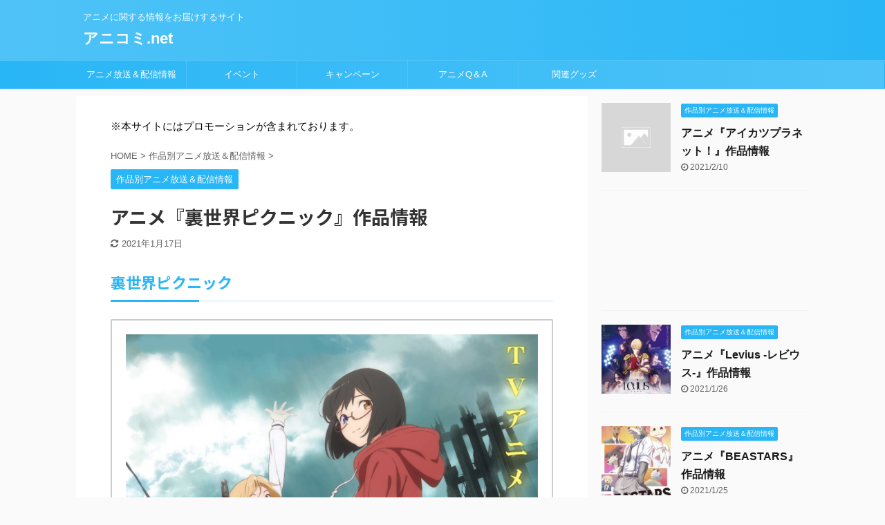

--- FILE ---
content_type: text/html; charset=UTF-8
request_url: https://anime-comic.net/othersidepicnic/
body_size: 16923
content:

<!DOCTYPE html>
<!--[if lt IE 7]>
<html class="ie6" lang="ja"> <![endif]-->
<!--[if IE 7]>
<html class="i7" lang="ja"> <![endif]-->
<!--[if IE 8]>
<html class="ie" lang="ja"> <![endif]-->
<!--[if gt IE 8]><!-->
<html lang="ja" class="">
	<!--<![endif]-->
	<head prefix="og: http://ogp.me/ns# fb: http://ogp.me/ns/fb# article: http://ogp.me/ns/article#">
		
		<!-- Google Tag Manager -->
<script>(function(w,d,s,l,i){w[l]=w[l]||[];w[l].push({'gtm.start':
new Date().getTime(),event:'gtm.js'});var f=d.getElementsByTagName(s)[0],
j=d.createElement(s),dl=l!='dataLayer'?'&l='+l:'';j.async=true;j.src=
'https://www.googletagmanager.com/gtm.js?id='+i+dl;f.parentNode.insertBefore(j,f);
})(window,document,'script','dataLayer','GTM-TBZV7PV');</script>
<!-- End Google Tag Manager -->
		
		<meta charset="UTF-8" >
		<meta name="viewport" content="width=device-width,initial-scale=1.0,user-scalable=no,viewport-fit=cover">
		<meta name="format-detection" content="telephone=no" >

		
		<link rel="alternate" type="application/rss+xml" title="アニコミ.net RSS Feed" href="https://anime-comic.net/feed/" />
		<link rel="pingback" href="https://anime-comic.net/xmlrpc.php" >
		<!--[if lt IE 9]>
		<script src="https://anime-comic.net/wp-content/themes/affinger5/js/html5shiv.js"></script>
		<![endif]-->
				<meta name='robots' content='max-image-preview:large' />
<title>アニメ『裏世界ピクニック』作品情報 - アニコミ.net</title>
<link rel='dns-prefetch' href='//ajax.googleapis.com' />
<script type="text/javascript">
window._wpemojiSettings = {"baseUrl":"https:\/\/s.w.org\/images\/core\/emoji\/14.0.0\/72x72\/","ext":".png","svgUrl":"https:\/\/s.w.org\/images\/core\/emoji\/14.0.0\/svg\/","svgExt":".svg","source":{"concatemoji":"https:\/\/anime-comic.net\/wp-includes\/js\/wp-emoji-release.min.js?ver=6.3.1"}};
/*! This file is auto-generated */
!function(i,n){var o,s,e;function c(e){try{var t={supportTests:e,timestamp:(new Date).valueOf()};sessionStorage.setItem(o,JSON.stringify(t))}catch(e){}}function p(e,t,n){e.clearRect(0,0,e.canvas.width,e.canvas.height),e.fillText(t,0,0);var t=new Uint32Array(e.getImageData(0,0,e.canvas.width,e.canvas.height).data),r=(e.clearRect(0,0,e.canvas.width,e.canvas.height),e.fillText(n,0,0),new Uint32Array(e.getImageData(0,0,e.canvas.width,e.canvas.height).data));return t.every(function(e,t){return e===r[t]})}function u(e,t,n){switch(t){case"flag":return n(e,"\ud83c\udff3\ufe0f\u200d\u26a7\ufe0f","\ud83c\udff3\ufe0f\u200b\u26a7\ufe0f")?!1:!n(e,"\ud83c\uddfa\ud83c\uddf3","\ud83c\uddfa\u200b\ud83c\uddf3")&&!n(e,"\ud83c\udff4\udb40\udc67\udb40\udc62\udb40\udc65\udb40\udc6e\udb40\udc67\udb40\udc7f","\ud83c\udff4\u200b\udb40\udc67\u200b\udb40\udc62\u200b\udb40\udc65\u200b\udb40\udc6e\u200b\udb40\udc67\u200b\udb40\udc7f");case"emoji":return!n(e,"\ud83e\udef1\ud83c\udffb\u200d\ud83e\udef2\ud83c\udfff","\ud83e\udef1\ud83c\udffb\u200b\ud83e\udef2\ud83c\udfff")}return!1}function f(e,t,n){var r="undefined"!=typeof WorkerGlobalScope&&self instanceof WorkerGlobalScope?new OffscreenCanvas(300,150):i.createElement("canvas"),a=r.getContext("2d",{willReadFrequently:!0}),o=(a.textBaseline="top",a.font="600 32px Arial",{});return e.forEach(function(e){o[e]=t(a,e,n)}),o}function t(e){var t=i.createElement("script");t.src=e,t.defer=!0,i.head.appendChild(t)}"undefined"!=typeof Promise&&(o="wpEmojiSettingsSupports",s=["flag","emoji"],n.supports={everything:!0,everythingExceptFlag:!0},e=new Promise(function(e){i.addEventListener("DOMContentLoaded",e,{once:!0})}),new Promise(function(t){var n=function(){try{var e=JSON.parse(sessionStorage.getItem(o));if("object"==typeof e&&"number"==typeof e.timestamp&&(new Date).valueOf()<e.timestamp+604800&&"object"==typeof e.supportTests)return e.supportTests}catch(e){}return null}();if(!n){if("undefined"!=typeof Worker&&"undefined"!=typeof OffscreenCanvas&&"undefined"!=typeof URL&&URL.createObjectURL&&"undefined"!=typeof Blob)try{var e="postMessage("+f.toString()+"("+[JSON.stringify(s),u.toString(),p.toString()].join(",")+"));",r=new Blob([e],{type:"text/javascript"}),a=new Worker(URL.createObjectURL(r),{name:"wpTestEmojiSupports"});return void(a.onmessage=function(e){c(n=e.data),a.terminate(),t(n)})}catch(e){}c(n=f(s,u,p))}t(n)}).then(function(e){for(var t in e)n.supports[t]=e[t],n.supports.everything=n.supports.everything&&n.supports[t],"flag"!==t&&(n.supports.everythingExceptFlag=n.supports.everythingExceptFlag&&n.supports[t]);n.supports.everythingExceptFlag=n.supports.everythingExceptFlag&&!n.supports.flag,n.DOMReady=!1,n.readyCallback=function(){n.DOMReady=!0}}).then(function(){return e}).then(function(){var e;n.supports.everything||(n.readyCallback(),(e=n.source||{}).concatemoji?t(e.concatemoji):e.wpemoji&&e.twemoji&&(t(e.twemoji),t(e.wpemoji)))}))}((window,document),window._wpemojiSettings);
</script>
<style type="text/css">
img.wp-smiley,
img.emoji {
	display: inline !important;
	border: none !important;
	box-shadow: none !important;
	height: 1em !important;
	width: 1em !important;
	margin: 0 0.07em !important;
	vertical-align: -0.1em !important;
	background: none !important;
	padding: 0 !important;
}
</style>
	<link rel='stylesheet' id='wp-block-library-css' href='https://anime-comic.net/wp-includes/css/dist/block-library/style.min.css?ver=6.3.1' type='text/css' media='all' />
<style id='classic-theme-styles-inline-css' type='text/css'>
/*! This file is auto-generated */
.wp-block-button__link{color:#fff;background-color:#32373c;border-radius:9999px;box-shadow:none;text-decoration:none;padding:calc(.667em + 2px) calc(1.333em + 2px);font-size:1.125em}.wp-block-file__button{background:#32373c;color:#fff;text-decoration:none}
</style>
<style id='global-styles-inline-css' type='text/css'>
body{--wp--preset--color--black: #000000;--wp--preset--color--cyan-bluish-gray: #abb8c3;--wp--preset--color--white: #ffffff;--wp--preset--color--pale-pink: #f78da7;--wp--preset--color--vivid-red: #cf2e2e;--wp--preset--color--luminous-vivid-orange: #ff6900;--wp--preset--color--luminous-vivid-amber: #fcb900;--wp--preset--color--light-green-cyan: #7bdcb5;--wp--preset--color--vivid-green-cyan: #00d084;--wp--preset--color--pale-cyan-blue: #8ed1fc;--wp--preset--color--vivid-cyan-blue: #0693e3;--wp--preset--color--vivid-purple: #9b51e0;--wp--preset--color--soft-red: #e6514c;--wp--preset--color--light-grayish-red: #fdebee;--wp--preset--color--vivid-yellow: #ffc107;--wp--preset--color--very-pale-yellow: #fffde7;--wp--preset--color--very-light-gray: #fafafa;--wp--preset--color--very-dark-gray: #313131;--wp--preset--color--original-color-a: #43a047;--wp--preset--color--original-color-b: #795548;--wp--preset--color--original-color-c: #ec407a;--wp--preset--color--original-color-d: #9e9d24;--wp--preset--gradient--vivid-cyan-blue-to-vivid-purple: linear-gradient(135deg,rgba(6,147,227,1) 0%,rgb(155,81,224) 100%);--wp--preset--gradient--light-green-cyan-to-vivid-green-cyan: linear-gradient(135deg,rgb(122,220,180) 0%,rgb(0,208,130) 100%);--wp--preset--gradient--luminous-vivid-amber-to-luminous-vivid-orange: linear-gradient(135deg,rgba(252,185,0,1) 0%,rgba(255,105,0,1) 100%);--wp--preset--gradient--luminous-vivid-orange-to-vivid-red: linear-gradient(135deg,rgba(255,105,0,1) 0%,rgb(207,46,46) 100%);--wp--preset--gradient--very-light-gray-to-cyan-bluish-gray: linear-gradient(135deg,rgb(238,238,238) 0%,rgb(169,184,195) 100%);--wp--preset--gradient--cool-to-warm-spectrum: linear-gradient(135deg,rgb(74,234,220) 0%,rgb(151,120,209) 20%,rgb(207,42,186) 40%,rgb(238,44,130) 60%,rgb(251,105,98) 80%,rgb(254,248,76) 100%);--wp--preset--gradient--blush-light-purple: linear-gradient(135deg,rgb(255,206,236) 0%,rgb(152,150,240) 100%);--wp--preset--gradient--blush-bordeaux: linear-gradient(135deg,rgb(254,205,165) 0%,rgb(254,45,45) 50%,rgb(107,0,62) 100%);--wp--preset--gradient--luminous-dusk: linear-gradient(135deg,rgb(255,203,112) 0%,rgb(199,81,192) 50%,rgb(65,88,208) 100%);--wp--preset--gradient--pale-ocean: linear-gradient(135deg,rgb(255,245,203) 0%,rgb(182,227,212) 50%,rgb(51,167,181) 100%);--wp--preset--gradient--electric-grass: linear-gradient(135deg,rgb(202,248,128) 0%,rgb(113,206,126) 100%);--wp--preset--gradient--midnight: linear-gradient(135deg,rgb(2,3,129) 0%,rgb(40,116,252) 100%);--wp--preset--font-size--small: 13px;--wp--preset--font-size--medium: 20px;--wp--preset--font-size--large: 36px;--wp--preset--font-size--x-large: 42px;--wp--preset--spacing--20: 0.44rem;--wp--preset--spacing--30: 0.67rem;--wp--preset--spacing--40: 1rem;--wp--preset--spacing--50: 1.5rem;--wp--preset--spacing--60: 2.25rem;--wp--preset--spacing--70: 3.38rem;--wp--preset--spacing--80: 5.06rem;--wp--preset--shadow--natural: 6px 6px 9px rgba(0, 0, 0, 0.2);--wp--preset--shadow--deep: 12px 12px 50px rgba(0, 0, 0, 0.4);--wp--preset--shadow--sharp: 6px 6px 0px rgba(0, 0, 0, 0.2);--wp--preset--shadow--outlined: 6px 6px 0px -3px rgba(255, 255, 255, 1), 6px 6px rgba(0, 0, 0, 1);--wp--preset--shadow--crisp: 6px 6px 0px rgba(0, 0, 0, 1);}:where(.is-layout-flex){gap: 0.5em;}:where(.is-layout-grid){gap: 0.5em;}body .is-layout-flow > .alignleft{float: left;margin-inline-start: 0;margin-inline-end: 2em;}body .is-layout-flow > .alignright{float: right;margin-inline-start: 2em;margin-inline-end: 0;}body .is-layout-flow > .aligncenter{margin-left: auto !important;margin-right: auto !important;}body .is-layout-constrained > .alignleft{float: left;margin-inline-start: 0;margin-inline-end: 2em;}body .is-layout-constrained > .alignright{float: right;margin-inline-start: 2em;margin-inline-end: 0;}body .is-layout-constrained > .aligncenter{margin-left: auto !important;margin-right: auto !important;}body .is-layout-constrained > :where(:not(.alignleft):not(.alignright):not(.alignfull)){max-width: var(--wp--style--global--content-size);margin-left: auto !important;margin-right: auto !important;}body .is-layout-constrained > .alignwide{max-width: var(--wp--style--global--wide-size);}body .is-layout-flex{display: flex;}body .is-layout-flex{flex-wrap: wrap;align-items: center;}body .is-layout-flex > *{margin: 0;}body .is-layout-grid{display: grid;}body .is-layout-grid > *{margin: 0;}:where(.wp-block-columns.is-layout-flex){gap: 2em;}:where(.wp-block-columns.is-layout-grid){gap: 2em;}:where(.wp-block-post-template.is-layout-flex){gap: 1.25em;}:where(.wp-block-post-template.is-layout-grid){gap: 1.25em;}.has-black-color{color: var(--wp--preset--color--black) !important;}.has-cyan-bluish-gray-color{color: var(--wp--preset--color--cyan-bluish-gray) !important;}.has-white-color{color: var(--wp--preset--color--white) !important;}.has-pale-pink-color{color: var(--wp--preset--color--pale-pink) !important;}.has-vivid-red-color{color: var(--wp--preset--color--vivid-red) !important;}.has-luminous-vivid-orange-color{color: var(--wp--preset--color--luminous-vivid-orange) !important;}.has-luminous-vivid-amber-color{color: var(--wp--preset--color--luminous-vivid-amber) !important;}.has-light-green-cyan-color{color: var(--wp--preset--color--light-green-cyan) !important;}.has-vivid-green-cyan-color{color: var(--wp--preset--color--vivid-green-cyan) !important;}.has-pale-cyan-blue-color{color: var(--wp--preset--color--pale-cyan-blue) !important;}.has-vivid-cyan-blue-color{color: var(--wp--preset--color--vivid-cyan-blue) !important;}.has-vivid-purple-color{color: var(--wp--preset--color--vivid-purple) !important;}.has-black-background-color{background-color: var(--wp--preset--color--black) !important;}.has-cyan-bluish-gray-background-color{background-color: var(--wp--preset--color--cyan-bluish-gray) !important;}.has-white-background-color{background-color: var(--wp--preset--color--white) !important;}.has-pale-pink-background-color{background-color: var(--wp--preset--color--pale-pink) !important;}.has-vivid-red-background-color{background-color: var(--wp--preset--color--vivid-red) !important;}.has-luminous-vivid-orange-background-color{background-color: var(--wp--preset--color--luminous-vivid-orange) !important;}.has-luminous-vivid-amber-background-color{background-color: var(--wp--preset--color--luminous-vivid-amber) !important;}.has-light-green-cyan-background-color{background-color: var(--wp--preset--color--light-green-cyan) !important;}.has-vivid-green-cyan-background-color{background-color: var(--wp--preset--color--vivid-green-cyan) !important;}.has-pale-cyan-blue-background-color{background-color: var(--wp--preset--color--pale-cyan-blue) !important;}.has-vivid-cyan-blue-background-color{background-color: var(--wp--preset--color--vivid-cyan-blue) !important;}.has-vivid-purple-background-color{background-color: var(--wp--preset--color--vivid-purple) !important;}.has-black-border-color{border-color: var(--wp--preset--color--black) !important;}.has-cyan-bluish-gray-border-color{border-color: var(--wp--preset--color--cyan-bluish-gray) !important;}.has-white-border-color{border-color: var(--wp--preset--color--white) !important;}.has-pale-pink-border-color{border-color: var(--wp--preset--color--pale-pink) !important;}.has-vivid-red-border-color{border-color: var(--wp--preset--color--vivid-red) !important;}.has-luminous-vivid-orange-border-color{border-color: var(--wp--preset--color--luminous-vivid-orange) !important;}.has-luminous-vivid-amber-border-color{border-color: var(--wp--preset--color--luminous-vivid-amber) !important;}.has-light-green-cyan-border-color{border-color: var(--wp--preset--color--light-green-cyan) !important;}.has-vivid-green-cyan-border-color{border-color: var(--wp--preset--color--vivid-green-cyan) !important;}.has-pale-cyan-blue-border-color{border-color: var(--wp--preset--color--pale-cyan-blue) !important;}.has-vivid-cyan-blue-border-color{border-color: var(--wp--preset--color--vivid-cyan-blue) !important;}.has-vivid-purple-border-color{border-color: var(--wp--preset--color--vivid-purple) !important;}.has-vivid-cyan-blue-to-vivid-purple-gradient-background{background: var(--wp--preset--gradient--vivid-cyan-blue-to-vivid-purple) !important;}.has-light-green-cyan-to-vivid-green-cyan-gradient-background{background: var(--wp--preset--gradient--light-green-cyan-to-vivid-green-cyan) !important;}.has-luminous-vivid-amber-to-luminous-vivid-orange-gradient-background{background: var(--wp--preset--gradient--luminous-vivid-amber-to-luminous-vivid-orange) !important;}.has-luminous-vivid-orange-to-vivid-red-gradient-background{background: var(--wp--preset--gradient--luminous-vivid-orange-to-vivid-red) !important;}.has-very-light-gray-to-cyan-bluish-gray-gradient-background{background: var(--wp--preset--gradient--very-light-gray-to-cyan-bluish-gray) !important;}.has-cool-to-warm-spectrum-gradient-background{background: var(--wp--preset--gradient--cool-to-warm-spectrum) !important;}.has-blush-light-purple-gradient-background{background: var(--wp--preset--gradient--blush-light-purple) !important;}.has-blush-bordeaux-gradient-background{background: var(--wp--preset--gradient--blush-bordeaux) !important;}.has-luminous-dusk-gradient-background{background: var(--wp--preset--gradient--luminous-dusk) !important;}.has-pale-ocean-gradient-background{background: var(--wp--preset--gradient--pale-ocean) !important;}.has-electric-grass-gradient-background{background: var(--wp--preset--gradient--electric-grass) !important;}.has-midnight-gradient-background{background: var(--wp--preset--gradient--midnight) !important;}.has-small-font-size{font-size: var(--wp--preset--font-size--small) !important;}.has-medium-font-size{font-size: var(--wp--preset--font-size--medium) !important;}.has-large-font-size{font-size: var(--wp--preset--font-size--large) !important;}.has-x-large-font-size{font-size: var(--wp--preset--font-size--x-large) !important;}
.wp-block-navigation a:where(:not(.wp-element-button)){color: inherit;}
:where(.wp-block-post-template.is-layout-flex){gap: 1.25em;}:where(.wp-block-post-template.is-layout-grid){gap: 1.25em;}
:where(.wp-block-columns.is-layout-flex){gap: 2em;}:where(.wp-block-columns.is-layout-grid){gap: 2em;}
.wp-block-pullquote{font-size: 1.5em;line-height: 1.6;}
</style>
<link rel='stylesheet' id='contact-form-7-css' href='https://anime-comic.net/wp-content/plugins/contact-form-7/includes/css/styles.css?ver=5.8' type='text/css' media='all' />
<link rel='stylesheet' id='st-af-cpt-css' href='https://anime-comic.net/wp-content/plugins/st-af-cpt/assets/css/style.css?ver=1.0.0' type='text/css' media='all' />
<link rel='stylesheet' id='normalize-css' href='https://anime-comic.net/wp-content/themes/affinger5/css/normalize.css?ver=1.5.9' type='text/css' media='all' />
<link rel='stylesheet' id='font-awesome-css' href='https://anime-comic.net/wp-content/themes/affinger5/css/fontawesome/css/font-awesome.min.css?ver=4.7.0' type='text/css' media='all' />
<link rel='stylesheet' id='font-awesome-animation-css' href='https://anime-comic.net/wp-content/themes/affinger5/css/fontawesome/css/font-awesome-animation.min.css?ver=6.3.1' type='text/css' media='all' />
<link rel='stylesheet' id='st_svg-css' href='https://anime-comic.net/wp-content/themes/affinger5/st_svg/style.css?ver=6.3.1' type='text/css' media='all' />
<link rel='stylesheet' id='slick-css' href='https://anime-comic.net/wp-content/themes/affinger5/vendor/slick/slick.css?ver=1.8.0' type='text/css' media='all' />
<link rel='stylesheet' id='slick-theme-css' href='https://anime-comic.net/wp-content/themes/affinger5/vendor/slick/slick-theme.css?ver=1.8.0' type='text/css' media='all' />
<link rel='stylesheet' id='fonts-googleapis-notosansjp-css' href='//fonts.googleapis.com/css?family=Noto+Sans+JP%3A400%2C700&#038;display=swap&#038;subset=japanese&#038;ver=6.3.1' type='text/css' media='all' />
<link rel='stylesheet' id='style-css' href='https://anime-comic.net/wp-content/themes/affinger5/style.css?ver=6.3.1' type='text/css' media='all' />
<link rel='stylesheet' id='child-style-css' href='https://anime-comic.net/wp-content/themes/affinger5-child/style.css?ver=6.3.1' type='text/css' media='all' />
<link rel='stylesheet' id='single-css' href='https://anime-comic.net/wp-content/themes/affinger5/st-rankcss.php' type='text/css' media='all' />
<link rel='stylesheet' id='st-themecss-css' href='https://anime-comic.net/wp-content/themes/affinger5/st-themecss-loader.php?ver=6.3.1' type='text/css' media='all' />
<script type='text/javascript' src='//ajax.googleapis.com/ajax/libs/jquery/1.11.3/jquery.min.js?ver=1.11.3' id='jquery-js'></script>
<link rel="https://api.w.org/" href="https://anime-comic.net/wp-json/" /><link rel="alternate" type="application/json" href="https://anime-comic.net/wp-json/wp/v2/posts/2806" /><link rel='shortlink' href='https://anime-comic.net/?p=2806' />
<link rel="alternate" type="application/json+oembed" href="https://anime-comic.net/wp-json/oembed/1.0/embed?url=https%3A%2F%2Fanime-comic.net%2Fothersidepicnic%2F" />
<link rel="alternate" type="text/xml+oembed" href="https://anime-comic.net/wp-json/oembed/1.0/embed?url=https%3A%2F%2Fanime-comic.net%2Fothersidepicnic%2F&#038;format=xml" />
<meta name="robots" content="index, follow" />
<meta name="keywords" content="裏世界ピクニック,アニメ,動画,配信">
<meta name="description" content="アニメ『裏世界ピクニック』に関する作品情報をまとめてお届け！放送・配信スケジュールや、スタッフ・キャスト・主題歌などの情報を随時更新していきます。">
<meta name="thumbnail" content="https://anime-comic.net/wp-content/uploads/2020/10/ESVXmgRUEAA4CEH.jpg">
<script data-ad-client="ca-pub-0577770315837594" async src="https://pagead2.googlesyndication.com/pagead/js/adsbygoogle.js"></script>
<link rel="canonical" href="https://anime-comic.net/othersidepicnic/" />
		<style type="text/css" id="wp-custom-css">
			/*-- テーブル --*/
table th {
	font-weight: bold;
	background: #e6e6e6;
	color: #666;
}

/*-- アコーディオン --*/
.st-btn-open {
	font-weight: bold;
}
.st-btn-open:hover {
	opacity: 0.5;
}

/*-- H2タグ --*/
.spring .h2modoki, .post .spring h2:not(.st-css-no){
	color: #ff80ff;
}
.spring .h2modoki::after, .post .spring h2:not(.st-css-no)::after{
	background-color: #ff80ff;
}

.summer .h2modoki, .post .summer h2:not(.st-css-no){
	color: #16cc8f;
}
.summer .h2modoki::after, .post .summer h2:not(.st-css-no)::after{
	background-color: #16cc8f;
}

.autumn .h2modoki, .post .autumn h2:not(.st-css-no){
	color: #ff9933;
}
.autumn .h2modoki::after, .post .autumn h2:not(.st-css-no)::after{
	background-color: #ff9933;
}		</style>
							<!-- OGP -->
	
						<meta name="twitter:card" content="summary_large_image">
				<meta name="twitter:site" content="@kenzodazo">
		<meta name="twitter:title" content="アニメ『裏世界ピクニック』作品情報">
		<meta name="twitter:description" content="裏世界ピクニック イントロダクション 「くねくね」「八尺様」「きさらぎ駅」……。 実話怪談として語られる危険な存在が出現する〈裏世界〉。 そこは、現実と隣合わせで、謎だらけの世界。 紙越空魚（かみこし">
		<meta name="twitter:image" content="https://anime-comic.net/wp-content/uploads/2020/10/ESVXmgRUEAA4CEH.jpg">
		<!-- /OGP -->
		


<script>
jQuery(function(){
    jQuery('.st-btn-open').click(function(){
        jQuery(this).next('.st-slidebox').stop(true, true).slideToggle();
    });
});
</script>

<script>
	jQuery(function(){
		jQuery("#toc_container:not(:has(ul ul))").addClass("only-toc");
		jQuery(".st-ac-box ul:has(.cat-item)").each(function(){
			jQuery(this).addClass("st-ac-cat");
		});
	});
</script>

<script>
	jQuery(function(){
						jQuery('.st-star').parent('.rankh4').css('padding-bottom','5px'); // スターがある場合のランキング見出し調整
	});
</script>

			</head>
	<body class="post-template-default single single-post postid-2806 single-format-standard not-front-page" >
		
		<!-- Google Tag Manager (noscript) -->
<noscript><iframe src="https://www.googletagmanager.com/ns.html?id=GTM-TBZV7PV"
height="0" width="0" style="display:none;visibility:hidden"></iframe></noscript>
<!-- End Google Tag Manager (noscript) -->
		
				<div id="st-ami">
				<div id="wrapper" class="">
				<div id="wrapper-in">
					<header id="">
						<div id="headbox-bg">
							<div class="clearfix" id="headbox">
										<nav id="s-navi" class="pcnone">
			<dl class="acordion">
				<dt class="trigger">
					<p class="acordion_button"><span class="op"><i class="fa st-svg-menu"></i></span></p>
					
								<!-- 追加メニュー -->
								
								<!-- 追加メニュー2 -->
								
									</dt>

				<dd class="acordion_tree">
					<div class="acordion_tree_content">

						

														<div class="menu-%e3%82%b9%e3%83%9e%e3%83%9b%e7%94%a8%e3%82%b9%e3%83%a9%e3%82%a4%e3%83%89%e3%83%a1%e3%83%8b%e3%83%a5%e3%83%bc-container"><ul id="menu-%e3%82%b9%e3%83%9e%e3%83%9b%e7%94%a8%e3%82%b9%e3%83%a9%e3%82%a4%e3%83%89%e3%83%a1%e3%83%8b%e3%83%a5%e3%83%bc" class="menu"><li id="menu-item-261" class="menu-item menu-item-type-custom menu-item-object-custom menu-item-home menu-item-261"><a href="https://anime-comic.net/"><span class="menu-item-label">ホーム</span></a></li>
<li id="menu-item-38" class="menu-item menu-item-type-taxonomy menu-item-object-category menu-item-has-children menu-item-38"><a href="https://anime-comic.net/category/onair/"><span class="menu-item-label">アニメ放送＆配信情報</span></a>
<ul class="sub-menu">
	<li id="menu-item-31" class="menu-item menu-item-type-taxonomy menu-item-object-category menu-item-31"><a href="https://anime-comic.net/category/season/"><span class="menu-item-label">放送時期別</span></a></li>
	<li id="menu-item-32" class="menu-item menu-item-type-taxonomy menu-item-object-category current-post-ancestor current-menu-parent current-post-parent menu-item-32"><a href="https://anime-comic.net/category/work/"><span class="menu-item-label">作品別</span></a></li>
</ul>
</li>
<li id="menu-item-33" class="menu-item menu-item-type-taxonomy menu-item-object-category menu-item-33"><a href="https://anime-comic.net/category/event/"><span class="menu-item-label">イベント</span></a></li>
<li id="menu-item-34" class="menu-item menu-item-type-taxonomy menu-item-object-category menu-item-34"><a href="https://anime-comic.net/category/campaign/"><span class="menu-item-label">キャンペーン</span></a></li>
<li id="menu-item-41" class="menu-item menu-item-type-taxonomy menu-item-object-category menu-item-41"><a href="https://anime-comic.net/category/anime-qanda/"><span class="menu-item-label">アニメQ＆A</span></a></li>
<li id="menu-item-1134" class="menu-item menu-item-type-taxonomy menu-item-object-category menu-item-1134"><a href="https://anime-comic.net/category/goods/"><span class="menu-item-label">関連グッズ</span></a></li>
</ul></div>							<div class="clear"></div>

						
					</div>
				</dd>
			</dl>
		</nav>
										<div id="header-l">
										
            
			
				<!-- キャプション -->
				                
					              		 	 <p class="descr sitenametop">
               		     	アニメに関する情報をお届けするサイト               			 </p>
					                    
				                
				<!-- ロゴ又はブログ名 -->
				              		  <p class="sitename"><a href="https://anime-comic.net/">
                  		                      		    アニコミ.net                   		               		  </a></p>
            					<!-- ロゴ又はブログ名ここまで -->

			    
		
    									</div><!-- /#header-l -->
								<div id="header-r" class="smanone">
									
								</div><!-- /#header-r -->
							</div><!-- /#headbox-bg -->
						</div><!-- /#headbox clearfix -->

						
						
						
						
											
	<div id="gazou-wide">
							<div id="st-menubox">
			<div id="st-menuwide">
				<nav class="smanone clearfix"><ul id="menu-%e3%83%98%e3%83%83%e3%83%80%e3%83%bc%e7%94%a8%e3%83%a1%e3%83%8b%e3%83%a5%e3%83%bc" class="menu"><li id="menu-item-37" class="menu-item menu-item-type-taxonomy menu-item-object-category menu-item-has-children menu-item-37"><a href="https://anime-comic.net/category/onair/">アニメ放送＆配信情報</a>
<ul class="sub-menu">
	<li id="menu-item-29" class="menu-item menu-item-type-taxonomy menu-item-object-category menu-item-29"><a href="https://anime-comic.net/category/season/">放送時期別</a></li>
	<li id="menu-item-28" class="menu-item menu-item-type-taxonomy menu-item-object-category current-post-ancestor current-menu-parent current-post-parent menu-item-28"><a href="https://anime-comic.net/category/work/">作品別</a></li>
</ul>
</li>
<li id="menu-item-26" class="menu-item menu-item-type-taxonomy menu-item-object-category menu-item-26"><a href="https://anime-comic.net/category/event/">イベント</a></li>
<li id="menu-item-27" class="menu-item menu-item-type-taxonomy menu-item-object-category menu-item-27"><a href="https://anime-comic.net/category/campaign/">キャンペーン</a></li>
<li id="menu-item-42" class="menu-item menu-item-type-taxonomy menu-item-object-category menu-item-42"><a href="https://anime-comic.net/category/anime-qanda/">アニメQ＆A</a></li>
<li id="menu-item-1135" class="menu-item menu-item-type-taxonomy menu-item-object-category menu-item-1135"><a href="https://anime-comic.net/category/goods/">関連グッズ</a></li>
</ul></nav>			</div>
		</div>
			
		
			</div>
					
					
					</header>

					

					<div id="content-w">

					
					
					
	
			<div id="st-header-post-under-box" class="st-header-post-no-data "
		     style="">
			<div class="st-dark-cover">
							</div>
		</div>
	

<div id="content" class="clearfix">
	<div id="contentInner">
		<main>
			<article>
				<div id="post-2806" class="st-post post-2806 post type-post status-publish format-standard has-post-thumbnail hentry category-work tag-34">

					
																
																		<div id="block-2" class="st-widgets-box post-widgets-top widget_block widget_text">
<p>※本サイトにはプロモーションが含まれております。</p>
</div>											
					<!--ぱんくず -->
											<div
							id="breadcrumb">
							<ol itemscope itemtype="http://schema.org/BreadcrumbList">
								<li itemprop="itemListElement" itemscope itemtype="http://schema.org/ListItem">
									<a href="https://anime-comic.net" itemprop="item">
										<span itemprop="name">HOME</span>
									</a>
									&gt;
									<meta itemprop="position" content="1"/>
								</li>

								
																	<li itemprop="itemListElement" itemscope itemtype="http://schema.org/ListItem">
										<a href="https://anime-comic.net/category/work/" itemprop="item">
											<span
												itemprop="name">作品別アニメ放送＆配信情報</span>
										</a>
										&gt;
										<meta itemprop="position" content="2"/>
									</li>
																								</ol>

													</div>
										<!--/ ぱんくず -->

					<!--ループ開始 -->
										
																									<p class="st-catgroup">
								<a href="https://anime-comic.net/category/work/" title="View all posts in 作品別アニメ放送＆配信情報" rel="category tag"><span class="catname st-catid5">作品別アニメ放送＆配信情報</span></a>							</p>
						
						<h1 class="entry-title">アニメ『裏世界ピクニック』作品情報</h1>

						
	<div class="blogbox ">
		<p><span class="kdate">
											<i class="fa fa-refresh"></i><time class="updated" datetime="2021-01-17T15:04:14+0900">2021年1月17日</time>
					</span></p>
	</div>
					
					
					<div class="mainbox">
						<div id="nocopy" ><!-- コピー禁止エリアここから -->
							
																						
							<div class="entry-content">
								<h2>裏世界ピクニック</h2>
<div class="st-mybox st-mybox-class" style="background:#ffffff;border-color:#ccc;border-width:2px;border-radius:2px;margin: 25px 0 25px 0;"><div class="st-in-mybox">
<p><img decoding="async" fetchpriority="high" class="aligncenter size-full wp-image-2807" src="https://anime-comic.net/wp-content/uploads/2020/10/ESVXmgRUEAA4CEH.jpg" alt="裏世界ピクニック" width="1370" height="1920" srcset="https://anime-comic.net/wp-content/uploads/2020/10/ESVXmgRUEAA4CEH.jpg 1370w, https://anime-comic.net/wp-content/uploads/2020/10/ESVXmgRUEAA4CEH-214x300.jpg 214w, https://anime-comic.net/wp-content/uploads/2020/10/ESVXmgRUEAA4CEH-731x1024.jpg 731w, https://anime-comic.net/wp-content/uploads/2020/10/ESVXmgRUEAA4CEH-768x1076.jpg 768w, https://anime-comic.net/wp-content/uploads/2020/10/ESVXmgRUEAA4CEH-1096x1536.jpg 1096w" sizes="(max-width: 1370px) 100vw, 1370px" /></p>
<h3>イントロダクション</h3>
<p>「くねくね」「八尺様」「きさらぎ駅」……。</p>
<p>実話怪談として語られる危険な存在が出現する〈裏世界〉。<br />
そこは、現実と隣合わせで、謎だらけの世界。</p>
<p>紙越空魚（かみこし そらを）は廃屋内の扉から〈裏世界〉を発見し、そこで仁科鳥子（にしな とりこ）と出会う。<br />
この出会いが空魚の人生を一変させる。</p>
<p>鳥子は空魚に〈裏世界〉の探索の協力を依頼する。<br />
彼女は〈裏世界〉で行方不明になった「冴月」という女性を探していた。</p>
<p>探検と研究、そしてお金稼ぎのため、空魚は鳥子と行動をともにする。<br />
非日常へ足を踏み入れた二人は様々な怪異と遭遇し、危険なサバイバルが始まる。</p>
<h3>放送スケジュール</h3>
<table style="border-collapse: collapse; width: 100%;">
<tbody>
<tr>
<th style="width: 50%;">放送局</th>
<th style="width: 50%;">配信状況</th>
</tr>
<tr>
<td style="width: 50%;">AT-X</td>
<td style="width: 50%;">1月4日より毎週月曜23:30～<br />
<span style="font-size: 80%;">※リピート放送：毎週水曜11:30～／毎週金曜17:30～</span></td>
</tr>
<tr>
<td style="width: 50%;">TOKYO MX</td>
<td style="width: 50%;">1月4日より毎週月曜24:30～</td>
</tr>
<tr>
<td style="width: 50%;">サンテレビ</td>
<td style="width: 50%;">1月4日より毎週月曜24:30～</td>
</tr>
<tr>
<td style="width: 50%;">BS11</td>
<td style="width: 50%;">1月4日より毎週月曜24:30～</td>
</tr>
</tbody>
</table>
<table style="border-collapse: collapse;">
<tbody>
<tr>
<th style="width: 50%;">配信サービス</th>
<th style="width: 50%;">配信状況</th>
</tr>
<tr>
<td style="width: 50%;"><a href="https://t.afi-b.com/visit.php?guid=ON&amp;a=a8480o-0284982E&amp;p=7740989h" target="_blank" rel="noopener noreferrer">dアニメストア</a></td>
<td style="width: 50%;">1月4日より毎週月曜24:30～</td>
</tr>
<tr>
<td style="width: 50%;"><a href="https://ch.nicovideo.jp/?header" target="_blank" rel="noopener noreferrer">niconico</a></td>
<td style="width: 50%;">1月4日より毎週月曜24:30～</td>
</tr>
<tr>
<td style="width: 50%;"><a href="https://px.a8.net/svt/ejp?a8mat=1NWF0K+ELQNKQ+249K+BWGDT&amp;a8ejpredirect=http%3A%2F%2Fwww.amazon.co.jp%2Ftryassocpiv%3Ftag%3Da8-affi-302829-22" target="_blank" rel="noopener noreferrer">Amazon Prime Video</a></td>
<td style="width: 50%;">1月8日より毎週金曜12:00～</td>
</tr>
<tr>
<td style="width: 50%;"><a href="https://t.afi-b.com/visit.php?guid=ON&amp;a=W6892w-3305589w&amp;p=7740989h" target="_blank" rel="noopener noreferrer">U-NEXT</a></td>
<td style="width: 50%;">1月8日より毎週金曜12:00～</td>
</tr>
<tr>
<td style="width: 50%;"><a href="https://t.felmat.net/fmcl?ak=D3735O.1.F73411E.C65725E" target="_blank" rel="noopener noreferrer">アニメ放題</a></td>
<td style="width: 50%;">1月8日より毎週金曜12:00～</td>
</tr>
<tr>
<td style="width: 50%;"><a href="https://t.felmat.net/fmcl?ak=A1744U.1.U404213.C65725E" target="_blank" rel="noopener noreferrer">FOD</a></td>
<td style="width: 50%;">1月8日より毎週金曜12:00～</td>
</tr>
<tr>
<td style="width: 50%;"><a href="https://t.afi-b.com/visit.php?guid=ON&amp;a=G8792C-f325458W&amp;p=7740989h" target="_blank" rel="noopener noreferrer">Hulu</a></td>
<td style="width: 50%;">1月8日より毎週金曜12:00～</td>
</tr>
<tr>
<td style="width: 50%;"><a href="https://t.afi-b.com/visit.php?guid=ON&amp;a=78280Y-z277326m&amp;p=7740989h" target="_blank" rel="noopener noreferrer">dTV</a></td>
<td style="width: 50%;">1月8日より毎週金曜12:00～</td>
</tr>
<tr>
<td style="width: 50%;"><a href="https://www.hikaritv.net/search/video/-/2.1.3" target="_blank" rel="noopener noreferrer">ひかりTV</a></td>
<td style="width: 50%;">1月8日より毎週金曜12:00～</td>
</tr>
<tr>
<td style="width: 50%;"><a href="https://www.b-ch.com/" target="_blank" rel="noopener noreferrer">バンダイチャンネル</a></td>
<td style="width: 50%;">1月8日より毎週金曜12:00～</td>
</tr>
<tr>
<td style="width: 50%;"><a href="https://gyao.yahoo.co.jp/" target="_blank" rel="noopener noreferrer">GYAO！</a></td>
<td style="width: 50%;">1月8日より毎週金曜12:00～</td>
</tr>
<tr>
<td style="width: 50%;"><a href="https://t.afi-b.com/visit.php?guid=ON&amp;a=311369K-p380792Z&amp;p=7740989h" target="_blank" rel="noopener noreferrer">ABEMA</a></td>
<td style="width: 50%;">1月8日より毎週金曜12:00～</td>
</tr>
<tr>
<td style="width: 50%;"><a href="https://www.videopass.jp/unlimited" target="_blank" rel="noopener noreferrer">TELASA</a></td>
<td style="width: 50%;">1月8日より毎週金曜24:00～</td>
</tr>
<tr>
<td style="width: 50%;"><a href="https://linkvod.myjcom.jp/" target="_blank" rel="noopener noreferrer">J:COMオンデマンド</a></td>
<td style="width: 50%;">1月8日より毎週金曜24:00～</td>
</tr>
<tr>
<td style="width: 50%;"><a href="https://pass.auone.jp/main/" target="_blank" rel="noopener noreferrer">auスマートパスプレミアム</a></td>
<td style="width: 50%;">1月8日より毎週金曜24:00～</td>
</tr>
<tr>
<td style="width: 50%;"><a href="http://front.milplus.jp/" target="_blank" rel="noopener noreferrer">みるプラス</a></td>
<td style="width: 50%;">1月8日より毎週金曜24:00～</td>
</tr>
<tr>
<td style="width: 50%;"><a href="https://tv.rakuten.co.jp/genre/animation/?l-id=global_genre_top_animation" target="_blank" rel="noopener noreferrer">Rakuten TV</a></td>
<td style="width: 50%;">1月8日より毎週金曜12:00～</td>
</tr>
<tr>
<td style="width: 50%;"><a href="https://www.videomarket.jp/" target="_blank" rel="noopener noreferrer">ビデオマーケット</a></td>
<td style="width: 50%;">1月8日より毎週金曜12:00～</td>
</tr>
<tr>
<td style="width: 50%;"><a href="https://ch.ani.tv/" target="_blank" rel="noopener noreferrer">あにてれ</a></td>
<td style="width: 50%;">1月8日より毎週金曜12:00～</td>
</tr>
<tr>
<td style="width: 50%;"><a href="https://play.google.com/store?hl=ja" target="_blank" rel="noopener noreferrer">Google Play</a></td>
<td style="width: 50%;">1月8日より毎週金曜12:00～</td>
</tr>
<tr>
<td style="width: 50%;"><a href="https://a.happydouga.jp/web/index.php" target="_blank" rel="noopener noreferrer">HAPPY！動画</a></td>
<td style="width: 50%;">1月8日より毎週金曜12:00～</td>
</tr>
<tr>
<td style="width: 50%;"><a href="http://mfplus.jp/" target="_blank" rel="noopener noreferrer">ムービーフルplus</a></td>
<td style="width: 50%;">1月8日より毎週金曜12:00～</td>
</tr>
<tr>
<td style="width: 50%;"><a href="https://www.dmm.com/" target="_blank" rel="noopener noreferrer">DMM</a></td>
<td style="width: 50%;">1月8日より毎週金曜12:00～</td>
</tr>
<tr>
<td style="width: 50%;"><a href="https://music-book.jp/" target="_blank" rel="noopener noreferrer">music.jp</a></td>
<td style="width: 50%;">1月8日より毎週金曜12:00～</td>
</tr>
<tr>
<td style="width: 50%;"><a href="https://cocoroplus.jp.sharp/video/" target="_blank" rel="noopener noreferrer">cocoro video</a></td>
<td style="width: 50%;">1月8日より毎週金曜12:00～</td>
</tr>
<tr>
<td style="width: 50%;"><a href="https://t.felmat.net/fmcl?ak=Q1343U.1.X27606B.C65725E" target="_blank" rel="noopener noreferrer">TSUTAYA TV</a></td>
<td style="width: 50%;">1月8日より毎週金曜19:00～</td>
</tr>
<tr>
<td style="width: 50%;"><a href="https://magazine.jp.square-enix.com/mangaup/" target="_blank" rel="noopener">マンガUP！</a></td>
<td style="width: 50%;">1月9日より毎週土曜24:00～</td>
</tr>
</tbody>
</table>

<h3>スタッフ</h3>
<table style="border-collapse: collapse; width: 100%;">
<tbody>
<tr>
<td style="width: 50%;">原作</td>
<td style="width: 50%;">宮澤伊織（ハヤカワ文庫JA／早川書房刊）</td>
</tr>
<tr>
<td style="width: 50%;">キャラクター原案</td>
<td style="width: 50%;">shirakaba</td>
</tr>
<tr>
<td style="width: 50%;">監督, シリーズ構成</td>
<td style="width: 50%;">佐藤卓哉</td>
</tr>
<tr>
<td style="width: 50%;">キャラクターデザイン, 総作画監督</td>
<td style="width: 50%;">西畑あゆみ</td>
</tr>
<tr>
<td style="width: 50%;">クリーチャーデザイン</td>
<td style="width: 50%;">江間一隆</td>
</tr>
<tr>
<td style="width: 50%;">エフェクト作画監督</td>
<td style="width: 50%;">吉田徹（アニメアール）</td>
</tr>
<tr>
<td style="width: 50%;">美術監督</td>
<td style="width: 50%;">松本浩樹（アトリエPlatz）</td>
</tr>
<tr>
<td style="width: 50%;">色彩設計</td>
<td style="width: 50%;">岩井田洋（Assez Finaud Fabric.）</td>
</tr>
<tr>
<td style="width: 50%;">撮影監督</td>
<td style="width: 50%;">口羽毅（Assez Finaud Fabric.)</td>
</tr>
<tr>
<td style="width: 50%;">3Dディレクター</td>
<td style="width: 50%;">白石優也（FelixFilm）</td>
</tr>
<tr>
<td style="width: 50%;">編集</td>
<td style="width: 50%;">後藤正浩（REAL-T）</td>
</tr>
<tr>
<td style="width: 50%;">音楽</td>
<td style="width: 50%;">渡辺剛</td>
</tr>
<tr>
<td style="width: 50%;">アニメーション制作</td>
<td style="width: 50%;">LIDENFILMS, FelixFilm</td>
</tr>
</tbody>
</table>

<h3>キャスト</h3>
<table style="border-collapse: collapse; width: 100%;">
<tbody>
<tr>
<td style="width: 50%;">紙越空魚</td>
<td style="width: 50%;">花守ゆみり</td>
</tr>
<tr>
<td style="width: 50%;">仁科鳥子</td>
<td style="width: 50%;">茅野愛衣</td>
</tr>
<tr>
<td style="width: 50%;">小桜</td>
<td style="width: 50%;">日高里菜</td>
</tr>
<tr>
<td style="width: 50%;">瀬戸茜理</td>
<td style="width: 50%;">富田美憂</td>
</tr>
</tbody>
</table>

<h3>主題歌</h3>
<table style="border-collapse: collapse; width: 100%;">
<tbody>
<tr>
<td style="width: 10%; vertical-align: middle;">OP</td>
<td style="width: 45%; vertical-align: middle;">醜い生き物</td>
<td style="width: 45%; vertical-align: middle;">CHiCO with HoneyWorks</td>
</tr>
<tr>
<td style="width: 10%; vertical-align: middle;">ED</td>
<td style="width: 45%; vertical-align: middle;">You &amp; Me</td>
<td style="width: 45%; vertical-align: middle;">佐藤ミキ</td>
</tr>
</tbody>
</table>

<p style="text-align: right;"><span style="font-size: 90%;">©宮澤伊織・早川書房／ DS研</span></p>
<p style="text-align: right;"><a href="https://www.othersidepicnic.com/" target="_blank" rel="noopener noreferrer"><span style="font-size: 90%;">＞TVアニメ『裏世界ピクニック』公式サイト</span></a></p>
</div></div>
<h3>PV</h3>
<p><div
		class="youtube-container"><iframe title="TVアニメ「裏世界ピクニック」PV第2弾" width="920" height="518" src="https://www.youtube.com/embed/r37i6fuajt4?feature=oembed" frameborder="0" allow="accelerometer; autoplay; clipboard-write; encrypted-media; gyroscope; picture-in-picture" allowfullscreen></iframe></div></p>
<p>&nbsp;</p>
<p>&nbsp;</p>
<h2>商品情報</h2>

<h3>書籍</h3>
<div class="st-mybox  has-title st-mybox-class" style="background:#e6fbff;border-color:#BDBDBD;border-width:0px;border-radius:5px;margin: 25px 0 25px 0;"><p class="st-mybox-title" style="color:#757575;font-weight:bold;text-shadow: #fff 3px 0px 0px, #fff 2.83487px 0.981584px 0px, #fff 2.35766px 1.85511px 0px, #fff 1.62091px 2.52441px 0px, #fff 0.705713px 2.91581px 0px, #fff -0.287171px 2.98622px 0px, #fff -1.24844px 2.72789px 0px, #fff -2.07227px 2.16926px 0px, #fff -2.66798px 1.37182px 0px, #fff -2.96998px 0.42336px 0px, #fff -2.94502px -0.571704px 0px, #fff -2.59586px -1.50383px 0px, #fff -1.96093px -2.27041px 0px, #fff -1.11013px -2.78704px 0px, #fff -0.137119px -2.99686px 0px, #fff 0.850987px -2.87677px 0px, #fff 1.74541px -2.43999px 0px, #fff 2.44769px -1.73459px 0px, #fff 2.88051px -0.838246px 0px;">小説</p><div class="st-in-mybox">
<ul>
<li><a href="https://www.amazon.co.jp/gp/product/B06WW74Q43/ref=series_rw_dp_sw" target="_blank" rel="noopener noreferrer">裏世界ピクニック</a></li>
</ul>
</div></div>
<div class="st-mybox  has-title st-mybox-class" style="background:#e6fbff;border-color:#BDBDBD;border-width:0px;border-radius:5px;margin: 25px 0 25px 0;"><p class="st-mybox-title" style="color:#757575;font-weight:bold;text-shadow: #fff 3px 0px 0px, #fff 2.83487px 0.981584px 0px, #fff 2.35766px 1.85511px 0px, #fff 1.62091px 2.52441px 0px, #fff 0.705713px 2.91581px 0px, #fff -0.287171px 2.98622px 0px, #fff -1.24844px 2.72789px 0px, #fff -2.07227px 2.16926px 0px, #fff -2.66798px 1.37182px 0px, #fff -2.96998px 0.42336px 0px, #fff -2.94502px -0.571704px 0px, #fff -2.59586px -1.50383px 0px, #fff -1.96093px -2.27041px 0px, #fff -1.11013px -2.78704px 0px, #fff -0.137119px -2.99686px 0px, #fff 0.850987px -2.87677px 0px, #fff 1.74541px -2.43999px 0px, #fff 2.44769px -1.73459px 0px, #fff 2.88051px -0.838246px 0px;">コミカライズ</p><div class="st-in-mybox">
<ul>
<li><a href="https://www.amazon.co.jp/gp/product/B07G162RBZ?notRedirectToSDP=1&amp;ref_=dbs_mng_calw_0&amp;storeType=ebooks" target="_blank" rel="noopener noreferrer">裏世界ピクニック</a></li>
</ul>
</div></div>
<p>&nbsp;</p>
<p>&nbsp;</p>
							</div>
						</div><!-- コピー禁止エリアここまで -->

												
					<div class="adbox">
				
							        
	
									<div style="padding-top:10px;">
						
		        
	
					</div>
							</div>
			

						
					</div><!-- .mainboxここまで -->

																
					
	
	<div class="sns ">
	<ul class="clearfix">
					<!--ツイートボタン-->
			<li class="twitter"> 
			<a rel="nofollow" onclick="window.open('//twitter.com/intent/tweet?url=https%3A%2F%2Fanime-comic.net%2Fothersidepicnic%2F&text=%E3%82%A2%E3%83%8B%E3%83%A1%E3%80%8E%E8%A3%8F%E4%B8%96%E7%95%8C%E3%83%94%E3%82%AF%E3%83%8B%E3%83%83%E3%82%AF%E3%80%8F%E4%BD%9C%E5%93%81%E6%83%85%E5%A0%B1&via=kenzodazo&tw_p=tweetbutton', '', 'width=500,height=450'); return false;"><i class="fa fa-twitter"></i><span class="snstext " >Twitter</span></a>
			</li>
		
					<!--シェアボタン-->      
			<li class="facebook">
			<a href="//www.facebook.com/sharer.php?src=bm&u=https%3A%2F%2Fanime-comic.net%2Fothersidepicnic%2F&t=%E3%82%A2%E3%83%8B%E3%83%A1%E3%80%8E%E8%A3%8F%E4%B8%96%E7%95%8C%E3%83%94%E3%82%AF%E3%83%8B%E3%83%83%E3%82%AF%E3%80%8F%E4%BD%9C%E5%93%81%E6%83%85%E5%A0%B1" target="_blank" rel="nofollow noopener"><i class="fa fa-facebook"></i><span class="snstext " >Share</span>
			</a>
			</li>
		
					<!--ポケットボタン-->      
			<li class="pocket">
			<a rel="nofollow" onclick="window.open('//getpocket.com/edit?url=https%3A%2F%2Fanime-comic.net%2Fothersidepicnic%2F&title=%E3%82%A2%E3%83%8B%E3%83%A1%E3%80%8E%E8%A3%8F%E4%B8%96%E7%95%8C%E3%83%94%E3%82%AF%E3%83%8B%E3%83%83%E3%82%AF%E3%80%8F%E4%BD%9C%E5%93%81%E6%83%85%E5%A0%B1', '', 'width=500,height=350'); return false;"><i class="fa fa-get-pocket"></i><span class="snstext " >Pocket</span></a></li>
		
					<!--はてブボタン-->
			<li class="hatebu">       
				<a href="//b.hatena.ne.jp/entry/https://anime-comic.net/othersidepicnic/" class="hatena-bookmark-button" data-hatena-bookmark-layout="simple" title="アニメ『裏世界ピクニック』作品情報" rel="nofollow"><i class="fa st-svg-hateb"></i><span class="snstext " >Hatena</span>
				</a><script type="text/javascript" src="//b.st-hatena.com/js/bookmark_button.js" charset="utf-8" async="async"></script>

			</li>
		
					<!--LINEボタン-->   
			<li class="line">
			<a href="//line.me/R/msg/text/?%E3%82%A2%E3%83%8B%E3%83%A1%E3%80%8E%E8%A3%8F%E4%B8%96%E7%95%8C%E3%83%94%E3%82%AF%E3%83%8B%E3%83%83%E3%82%AF%E3%80%8F%E4%BD%9C%E5%93%81%E6%83%85%E5%A0%B1%0Ahttps%3A%2F%2Fanime-comic.net%2Fothersidepicnic%2F" target="_blank" rel="nofollow noopener"><i class="fa fa-comment" aria-hidden="true"></i><span class="snstext" >LINE</span></a>
			</li> 
		
					<!--URLコピーボタン-->
			<li class="share-copy">
			<a href="#" rel="nofollow" data-st-copy-text="アニメ『裏世界ピクニック』作品情報 / https://anime-comic.net/othersidepicnic/"><i class="fa fa-clipboard"></i><span class="snstext" >コピーする</span></a>
			</li>
		
	</ul>

	</div> 

											
											<p class="tagst">
							<i class="fa fa-folder-open-o" aria-hidden="true"></i>-<a href="https://anime-comic.net/category/work/" rel="category tag">作品別アニメ放送＆配信情報</a><br/>
							<i class="fa fa-tags"></i>-<a href="https://anime-comic.net/tag/2021%e5%86%ac%e3%82%a2%e3%83%8b%e3%83%a1/" rel="tag">2021冬アニメ</a>						</p>
					
					<aside>
						<p class="author" style="display:none;"><a href="https://anime-comic.net/author/nao_uchiyama/" title="nao" class="vcard author"><span class="fn">author</span></a></p>
																		<!--ループ終了-->

																			
						<!--関連記事-->
						
	
	<h4 class="point"><span class="point-in">関連記事</span></h4>

	
<div class="kanren" data-st-load-more-content
     data-st-load-more-id="576bbbfa-d940-4e9f-844a-a456945114a8">
						
			<dl class="clearfix">
				<dt><a href="https://anime-comic.net/shironekoproject/">
						
															<img width="150" height="150" src="https://anime-comic.net/wp-content/uploads/2020/02/EPRuTSrUcAAqGd0-150x150.jpg" class="attachment-st_thumb150 size-st_thumb150 wp-post-image" alt="白猫プロジェクト" decoding="async" loading="lazy" srcset="https://anime-comic.net/wp-content/uploads/2020/02/EPRuTSrUcAAqGd0-150x150.jpg 150w, https://anime-comic.net/wp-content/uploads/2020/02/EPRuTSrUcAAqGd0-60x60.jpg 60w" sizes="(max-width: 150px) 100vw, 150px" />							
											</a></dt>
				<dd>
					
	
	<p class="st-catgroup itiran-category">
		<a href="https://anime-comic.net/category/work/" title="View all posts in 作品別アニメ放送＆配信情報" rel="category tag"><span class="catname st-catid5">作品別アニメ放送＆配信情報</span></a>	</p>

					<h5 class="kanren-t">
						<a href="https://anime-comic.net/shironekoproject/">アニメ『白猫プロジェクト ZERO CHRONICL』作品情報</a>
					</h5>

						<div class="st-excerpt smanone">
		<p>白猫プロジェクト ZERO CHRONICL イントロダクション ずっとずっと昔の時代、天空には白の王国が、地上には黒の王国があり、〈均衡〉を保ちつつ〈循環〉していた。 ある時、黒の王国で魔獣に襲われ ... </p>
	</div>
									</dd>
			</dl>
									<div class="st-infeed-adunit">
											<div class="textwidget custom-html-widget"><script async src="https://pagead2.googlesyndication.com/pagead/js/adsbygoogle.js"></script>
<ins class="adsbygoogle"
     style="display:block"
     data-ad-format="fluid"
     data-ad-layout-key="-hc+n-2h-9h+qn"
     data-ad-client="ca-pub-0577770315837594"
     data-ad-slot="7326972204"></ins>
<script>
     (adsbygoogle = window.adsbygoogle || []).push({});
</script></div>									</div>
			
			<dl class="clearfix">
				<dt><a href="https://anime-comic.net/w_trigger/">
						
															<img width="150" height="150" src="https://anime-comic.net/wp-content/uploads/2021/01/EoHsYQBUUAA2o8W-150x150.jpg" class="attachment-st_thumb150 size-st_thumb150 wp-post-image" alt="ワールドトリガー" decoding="async" loading="lazy" srcset="https://anime-comic.net/wp-content/uploads/2021/01/EoHsYQBUUAA2o8W-150x150.jpg 150w, https://anime-comic.net/wp-content/uploads/2021/01/EoHsYQBUUAA2o8W-60x60.jpg 60w" sizes="(max-width: 150px) 100vw, 150px" />							
											</a></dt>
				<dd>
					
	
	<p class="st-catgroup itiran-category">
		<a href="https://anime-comic.net/category/work/" title="View all posts in 作品別アニメ放送＆配信情報" rel="category tag"><span class="catname st-catid5">作品別アニメ放送＆配信情報</span></a>	</p>

					<h5 class="kanren-t">
						<a href="https://anime-comic.net/w_trigger/">アニメ『ワールドトリガー』作品情報</a>
					</h5>

						<div class="st-excerpt smanone">
		<p>ワールドトリガー 2ndシーズン イントロダクション 新たな脅威に立ち向かう界境防衛機関“ボーダー”の精鋭たち！ 未知なる力を持つ「近界民（ネイバー）」の襲撃に対抗すべく設立された界境防衛機関“ボーダ ... </p>
	</div>
									</dd>
			</dl>
					
			<dl class="clearfix">
				<dt><a href="https://anime-comic.net/yugioh-sevens/">
						
															<img width="150" height="150" src="https://anime-comic.net/wp-content/uploads/2020/02/ESZc5d5XkAAvuOO-150x150.jpg" class="attachment-st_thumb150 size-st_thumb150 wp-post-image" alt="遊☆戯☆王SEVENS" decoding="async" loading="lazy" srcset="https://anime-comic.net/wp-content/uploads/2020/02/ESZc5d5XkAAvuOO-150x150.jpg 150w, https://anime-comic.net/wp-content/uploads/2020/02/ESZc5d5XkAAvuOO-60x60.jpg 60w" sizes="(max-width: 150px) 100vw, 150px" />							
											</a></dt>
				<dd>
					
	
	<p class="st-catgroup itiran-category">
		<a href="https://anime-comic.net/category/work/" title="View all posts in 作品別アニメ放送＆配信情報" rel="category tag"><span class="catname st-catid5">作品別アニメ放送＆配信情報</span></a>	</p>

					<h5 class="kanren-t">
						<a href="https://anime-comic.net/yugioh-sevens/">アニメ『遊☆戯☆王SEVENS』作品情報</a>
					</h5>

						<div class="st-excerpt smanone">
		<p>遊☆戯☆王SEVENS イントロダクション ゴーハ第７小学校に通う王道遊我は、自分の発明を「ロード」と呼び、日々いろんなロードを開発する小学５年生。大人たちが管理するデュエルをキュークツだと感じていた ... </p>
	</div>
									</dd>
			</dl>
									<div class="st-infeed-adunit">
											<div class="textwidget custom-html-widget"><script async src="https://pagead2.googlesyndication.com/pagead/js/adsbygoogle.js"></script>
<ins class="adsbygoogle"
     style="display:block"
     data-ad-format="fluid"
     data-ad-layout-key="-hc+n-2h-9h+qn"
     data-ad-client="ca-pub-0577770315837594"
     data-ad-slot="7326972204"></ins>
<script>
     (adsbygoogle = window.adsbygoogle || []).push({});
</script></div>									</div>
			
			<dl class="clearfix">
				<dt><a href="https://anime-comic.net/number24/">
						
															<img width="150" height="150" src="https://anime-comic.net/wp-content/uploads/2019/12/EI46ce3VUAAmpBV-150x150.jpg" class="attachment-st_thumb150 size-st_thumb150 wp-post-image" alt="number24" decoding="async" loading="lazy" srcset="https://anime-comic.net/wp-content/uploads/2019/12/EI46ce3VUAAmpBV-150x150.jpg 150w, https://anime-comic.net/wp-content/uploads/2019/12/EI46ce3VUAAmpBV-60x60.jpg 60w" sizes="(max-width: 150px) 100vw, 150px" />							
											</a></dt>
				<dd>
					
	
	<p class="st-catgroup itiran-category">
		<a href="https://anime-comic.net/category/work/" title="View all posts in 作品別アニメ放送＆配信情報" rel="category tag"><span class="catname st-catid5">作品別アニメ放送＆配信情報</span></a>	</p>

					<h5 class="kanren-t">
						<a href="https://anime-comic.net/number24/">アニメ『number24』作品情報</a>
					</h5>

						<div class="st-excerpt smanone">
		<p>number24 イントロダクション 柚木夏紗はラグビー部のエースと期待されて大学に入ったが、とある事情からラグビーができなくなってしまう。 ラグビーを辞めた先輩･上丘伊吹。夏紗を疎ましく思う後輩･都 ... </p>
	</div>
									</dd>
			</dl>
					
			<dl class="clearfix">
				<dt><a href="https://anime-comic.net/tales-crestoria/">
						
							
																	<img src="https://anime-comic.net/wp-content/themes/affinger5/images/no-img.png"
									     alt="no image" title="no image" width="100" height="100"/>
								
							
											</a></dt>
				<dd>
					
	
	<p class="st-catgroup itiran-category">
		<a href="https://anime-comic.net/category/work/" title="View all posts in 作品別アニメ放送＆配信情報" rel="category tag"><span class="catname st-catid5">作品別アニメ放送＆配信情報</span></a>	</p>

					<h5 class="kanren-t">
						<a href="https://anime-comic.net/tales-crestoria/">アニメ『テイルズ オブ クレストリア』作品情報</a>
					</h5>

						<div class="st-excerpt smanone">
		<p>テイルズ オブ クレストリア―咎我ヲ背負いて彼は発つ― イントロダクション 世界はそれを、罪だと言った。 中田ヤスタカ×神風動画のコラボレーションが再び。 「テイルズ オブ クレストリア」のメインスト ... </p>
	</div>
									</dd>
			</dl>
					</div>


						<!--ページナビ-->
						<div class="p-navi clearfix">
							<dl>
																									<dt>PREV</dt>
									<dd>
										<a href="https://anime-comic.net/wixoss-diva/">アニメ『WIXOSS DIVA(A)LIVE』作品情報</a>
									</dd>
								
																									<dt>NEXT</dt>
									<dd>
										<a href="https://anime-comic.net/sk8/">アニメ『SK∞ エスケーエイト』作品情報</a>
									</dd>
															</dl>
						</div>
					</aside>

				</div>
				<!--/post-->
			</article>
		</main>
	</div>
	<!-- /#contentInner -->
	<div id="side">
	<aside>

		
					<div class="kanren ">
										<dl class="clearfix">
				<dt><a href="https://anime-comic.net/aikatsu/">
																					<img src="https://anime-comic.net/wp-content/themes/affinger5/images/no-img.png" alt="no image" title="no image" width="100" height="100" />
																		</a></dt>
				<dd>
					
	
	<p class="st-catgroup itiran-category">
		<a href="https://anime-comic.net/category/work/" title="View all posts in 作品別アニメ放送＆配信情報" rel="category tag"><span class="catname st-catid5">作品別アニメ放送＆配信情報</span></a>	</p>
					<h5 class="kanren-t"><a href="https://anime-comic.net/aikatsu/">アニメ『アイカツプラネット！』作品情報</a></h5>
						<div class="blog_info">
		<p>
							<i class="fa fa-clock-o"></i>2021/2/10					</p>
	</div>
														</dd>
			</dl>
									<div class="st-infeed-adunit">
					<div class="textwidget custom-html-widget"><script async src="https://pagead2.googlesyndication.com/pagead/js/adsbygoogle.js"></script>
<ins class="adsbygoogle"
     style="display:block"
     data-ad-format="fluid"
     data-ad-layout-key="-hc+n-2h-9h+qn"
     data-ad-client="ca-pub-0577770315837594"
     data-ad-slot="7326972204"></ins>
<script>
     (adsbygoogle = window.adsbygoogle || []).push({});
</script></div>				</div>
						<dl class="clearfix">
				<dt><a href="https://anime-comic.net/levius/">
													<img width="150" height="150" src="https://anime-comic.net/wp-content/uploads/2021/01/EqkAjVKVoAE9rIV-150x150.jpg" class="attachment-st_thumb150 size-st_thumb150 wp-post-image" alt="Levius -レビウス-" decoding="async" loading="lazy" srcset="https://anime-comic.net/wp-content/uploads/2021/01/EqkAjVKVoAE9rIV-150x150.jpg 150w, https://anime-comic.net/wp-content/uploads/2021/01/EqkAjVKVoAE9rIV-60x60.jpg 60w" sizes="(max-width: 150px) 100vw, 150px" />											</a></dt>
				<dd>
					
	
	<p class="st-catgroup itiran-category">
		<a href="https://anime-comic.net/category/work/" title="View all posts in 作品別アニメ放送＆配信情報" rel="category tag"><span class="catname st-catid5">作品別アニメ放送＆配信情報</span></a>	</p>
					<h5 class="kanren-t"><a href="https://anime-comic.net/levius/">アニメ『Levius -レビウス-』作品情報</a></h5>
						<div class="blog_info">
		<p>
							<i class="fa fa-clock-o"></i>2021/1/26					</p>
	</div>
														</dd>
			</dl>
								<dl class="clearfix">
				<dt><a href="https://anime-comic.net/bst/">
													<img width="150" height="150" src="https://anime-comic.net/wp-content/uploads/2021/01/D_KAWwrVUAAdtcg-150x150.jpg" class="attachment-st_thumb150 size-st_thumb150 wp-post-image" alt="BEASTARS" decoding="async" loading="lazy" srcset="https://anime-comic.net/wp-content/uploads/2021/01/D_KAWwrVUAAdtcg-150x150.jpg 150w, https://anime-comic.net/wp-content/uploads/2021/01/D_KAWwrVUAAdtcg-60x60.jpg 60w" sizes="(max-width: 150px) 100vw, 150px" />											</a></dt>
				<dd>
					
	
	<p class="st-catgroup itiran-category">
		<a href="https://anime-comic.net/category/work/" title="View all posts in 作品別アニメ放送＆配信情報" rel="category tag"><span class="catname st-catid5">作品別アニメ放送＆配信情報</span></a>	</p>
					<h5 class="kanren-t"><a href="https://anime-comic.net/bst/">アニメ『BEASTARS』作品情報</a></h5>
						<div class="blog_info">
		<p>
							<i class="fa fa-clock-o"></i>2021/1/25					</p>
	</div>
														</dd>
			</dl>
									<div class="st-infeed-adunit">
					<div class="textwidget custom-html-widget"><script async src="https://pagead2.googlesyndication.com/pagead/js/adsbygoogle.js"></script>
<ins class="adsbygoogle"
     style="display:block"
     data-ad-format="fluid"
     data-ad-layout-key="-hc+n-2h-9h+qn"
     data-ad-client="ca-pub-0577770315837594"
     data-ad-slot="7326972204"></ins>
<script>
     (adsbygoogle = window.adsbygoogle || []).push({});
</script></div>				</div>
						<dl class="clearfix">
				<dt><a href="https://anime-comic.net/molcar/">
													<img width="150" height="150" src="https://anime-comic.net/wp-content/uploads/2021/01/EnzE2O7UcAEP8Py-150x150.jpg" class="attachment-st_thumb150 size-st_thumb150 wp-post-image" alt="PUI PUI モルカー" decoding="async" loading="lazy" srcset="https://anime-comic.net/wp-content/uploads/2021/01/EnzE2O7UcAEP8Py-150x150.jpg 150w, https://anime-comic.net/wp-content/uploads/2021/01/EnzE2O7UcAEP8Py-60x60.jpg 60w" sizes="(max-width: 150px) 100vw, 150px" />											</a></dt>
				<dd>
					
	
	<p class="st-catgroup itiran-category">
		<a href="https://anime-comic.net/category/work/" title="View all posts in 作品別アニメ放送＆配信情報" rel="category tag"><span class="catname st-catid5">作品別アニメ放送＆配信情報</span></a>	</p>
					<h5 class="kanren-t"><a href="https://anime-comic.net/molcar/">アニメ『PUI PUI モルカー』作品情報</a></h5>
						<div class="blog_info">
		<p>
							<i class="fa fa-clock-o"></i>2021/1/24					</p>
	</div>
														</dd>
			</dl>
								<dl class="clearfix">
				<dt><a href="https://anime-comic.net/wonder-egg-priority/">
													<img width="150" height="150" src="https://anime-comic.net/wp-content/uploads/2021/01/EpVAgePU8AQyD9Z-150x150.jpg" class="attachment-st_thumb150 size-st_thumb150 wp-post-image" alt="ワンダーエッグ・プライオリティ" decoding="async" loading="lazy" srcset="https://anime-comic.net/wp-content/uploads/2021/01/EpVAgePU8AQyD9Z-150x150.jpg 150w, https://anime-comic.net/wp-content/uploads/2021/01/EpVAgePU8AQyD9Z-60x60.jpg 60w" sizes="(max-width: 150px) 100vw, 150px" />											</a></dt>
				<dd>
					
	
	<p class="st-catgroup itiran-category">
		<a href="https://anime-comic.net/category/work/" title="View all posts in 作品別アニメ放送＆配信情報" rel="category tag"><span class="catname st-catid5">作品別アニメ放送＆配信情報</span></a>	</p>
					<h5 class="kanren-t"><a href="https://anime-comic.net/wonder-egg-priority/">アニメ『ワンダーエッグ・プライオリティ』作品情報</a></h5>
						<div class="blog_info">
		<p>
							<i class="fa fa-clock-o"></i>2021/1/22					</p>
	</div>
														</dd>
			</dl>
					</div>
		
					<div id="mybox">
				<div id="search-2" class="ad widget_search"><div id="search">
	<form method="get" id="searchform" action="https://anime-comic.net/">
		<label class="hidden" for="s">
					</label>
		<input type="text" placeholder="検索するテキストを入力" value="" name="s" id="s" />
		<input type="image" src="https://anime-comic.net/wp-content/themes/affinger5/images/search.png" alt="検索" id="searchsubmit" />
	</form>
</div>
<!-- /stinger --> </div>
		<div id="recent-posts-2" class="ad widget_recent_entries">
		<h4 class="menu_underh2"><span>最近の投稿</span></h4>
		<ul>
											<li>
					<a href="https://anime-comic.net/aikatsu/">アニメ『アイカツプラネット！』作品情報</a>
									</li>
											<li>
					<a href="https://anime-comic.net/levius/">アニメ『Levius -レビウス-』作品情報</a>
									</li>
											<li>
					<a href="https://anime-comic.net/bst/">アニメ『BEASTARS』作品情報</a>
									</li>
											<li>
					<a href="https://anime-comic.net/molcar/">アニメ『PUI PUI モルカー』作品情報</a>
									</li>
											<li>
					<a href="https://anime-comic.net/wonder-egg-priority/">アニメ『ワンダーエッグ・プライオリティ』作品情報</a>
									</li>
					</ul>

		</div>			</div>
		
		<div id="scrollad">
						<!--ここにgoogleアドセンスコードを貼ると規約違反になるので注意して下さい-->
	<div id="archives-2" class="ad widget_archive"><h4 class="menu_underh2" style="text-align:left;"><span>アーカイブ</span></h4>
			<ul>
					<li><a href='https://anime-comic.net/2021/02/'>2021年2月</a></li>
	<li><a href='https://anime-comic.net/2021/01/'>2021年1月</a></li>
	<li><a href='https://anime-comic.net/2020/12/'>2020年12月</a></li>
	<li><a href='https://anime-comic.net/2020/11/'>2020年11月</a></li>
	<li><a href='https://anime-comic.net/2020/10/'>2020年10月</a></li>
	<li><a href='https://anime-comic.net/2020/09/'>2020年9月</a></li>
	<li><a href='https://anime-comic.net/2020/08/'>2020年8月</a></li>
	<li><a href='https://anime-comic.net/2020/07/'>2020年7月</a></li>
	<li><a href='https://anime-comic.net/2020/06/'>2020年6月</a></li>
	<li><a href='https://anime-comic.net/2020/05/'>2020年5月</a></li>
	<li><a href='https://anime-comic.net/2020/04/'>2020年4月</a></li>
	<li><a href='https://anime-comic.net/2020/03/'>2020年3月</a></li>
	<li><a href='https://anime-comic.net/2020/02/'>2020年2月</a></li>
	<li><a href='https://anime-comic.net/2020/01/'>2020年1月</a></li>
	<li><a href='https://anime-comic.net/2019/12/'>2019年12月</a></li>
			</ul>

			</div><div id="categories-2" class="ad widget_categories"><h4 class="menu_underh2" style="text-align:left;"><span>カテゴリー</span></h4>
			<ul>
					<li class="cat-item cat-item-10"><a href="https://anime-comic.net/category/anime-qanda/" ><span class="cat-item-label">アニメQ＆A</span></a>
</li>
	<li class="cat-item cat-item-6"><a href="https://anime-comic.net/category/event/" ><span class="cat-item-label">イベント</span></a>
</li>
	<li class="cat-item cat-item-7"><a href="https://anime-comic.net/category/campaign/" ><span class="cat-item-label">キャンペーン</span></a>
</li>
	<li class="cat-item cat-item-5"><a href="https://anime-comic.net/category/work/" ><span class="cat-item-label">作品別アニメ放送＆配信情報</span></a>
</li>
	<li class="cat-item cat-item-4"><a href="https://anime-comic.net/category/season/" ><span class="cat-item-label">放送時期別アニメ放送＆配信情報</span></a>
</li>
	<li class="cat-item cat-item-25"><a href="https://anime-comic.net/category/goods/" ><span class="cat-item-label">関連グッズ</span></a>
</li>
			</ul>

			</div><div id="text-5" class="ad widget_text"><h4 class="menu_underh2" style="text-align:left;"><span>特集</span></h4>			<div class="textwidget"><p><a href="https://anime-comic.net/autumn-2020/"><img decoding="async" loading="lazy" class="aligncenter size-full wp-image-2585" src="https://anime-comic.net/wp-content/uploads/2020/09/PC_hedar_1050×370_on-air_2020_autumn_02.png" alt="2020年秋アニメ一覧" width="1050" height="370" srcset="https://anime-comic.net/wp-content/uploads/2020/09/PC_hedar_1050×370_on-air_2020_autumn_02.png 1050w, https://anime-comic.net/wp-content/uploads/2020/09/PC_hedar_1050×370_on-air_2020_autumn_02-300x106.png 300w, https://anime-comic.net/wp-content/uploads/2020/09/PC_hedar_1050×370_on-air_2020_autumn_02-1024x361.png 1024w, https://anime-comic.net/wp-content/uploads/2020/09/PC_hedar_1050×370_on-air_2020_autumn_02-768x271.png 768w" sizes="(max-width: 1050px) 100vw, 1050px" /></a><a href="https://anime-comic.net/summer-2020/"><img decoding="async" loading="lazy" class="aligncenter wp-image-2143 size-full" src="https://anime-comic.net/wp-content/uploads/2020/06/PC_hedar_1050×370_on-air_2020_summer_03.png" alt="2020年夏アニメ一覧" width="1050" height="370" srcset="https://anime-comic.net/wp-content/uploads/2020/06/PC_hedar_1050×370_on-air_2020_summer_03.png 1050w, https://anime-comic.net/wp-content/uploads/2020/06/PC_hedar_1050×370_on-air_2020_summer_03-300x106.png 300w, https://anime-comic.net/wp-content/uploads/2020/06/PC_hedar_1050×370_on-air_2020_summer_03-1024x361.png 1024w, https://anime-comic.net/wp-content/uploads/2020/06/PC_hedar_1050×370_on-air_2020_summer_03-768x271.png 768w" sizes="(max-width: 1050px) 100vw, 1050px" /></a></p>
<p>&nbsp;</p>
</div>
		</div>			
		</div>
	</aside>
</div>
<!-- /#side -->
</div>
<!--/#content -->
</div><!-- /contentw -->
<footer>
<div id="footer">
<div id="footer-in">
<div class="footermenubox clearfix "><ul id="menu-%e3%83%95%e3%83%83%e3%82%bf%e3%83%bc%e7%94%a8%e3%83%a1%e3%83%8b%e3%83%a5%e3%83%bc" class="footermenust"><li id="menu-item-24" class="menu-item menu-item-type-post_type menu-item-object-page menu-item-24"><a href="https://anime-comic.net/inquiry/">問い合わせ</a></li>
<li id="menu-item-23" class="menu-item menu-item-type-post_type menu-item-object-page menu-item-privacy-policy menu-item-23"><a rel="privacy-policy" href="https://anime-comic.net/privacy-policy/">プライバシーポリシー</a></li>
<li id="menu-item-25" class="menu-item menu-item-type-post_type menu-item-object-page menu-item-25"><a href="https://anime-comic.net/tokutei/">運営者情報</a></li>
</ul></div>
	<!-- フッターのメインコンテンツ -->
	<h3 class="footerlogo">
	<!-- ロゴ又はブログ名 -->
			<a href="https://anime-comic.net/">
										アニコミ.net								</a>
		</h3>
			<p class="footer-description">
			<a href="https://anime-comic.net/">アニメに関する情報をお届けするサイト</a>
		</p>
			
</div>

</div>
</footer>
</div>
<!-- /#wrapperin -->
</div>
<!-- /#wrapper -->
</div><!-- /#st-ami -->
<p class="copyr" data-copyr>Copyright&copy; アニコミ.net ,  2026 All&ensp;Rights Reserved.</p><script type='text/javascript' src='https://anime-comic.net/wp-includes/js/comment-reply.min.js?ver=6.3.1' id='comment-reply-js'></script>
<script type='text/javascript' src='https://anime-comic.net/wp-content/plugins/contact-form-7/includes/swv/js/index.js?ver=5.8' id='swv-js'></script>
<script type='text/javascript' id='contact-form-7-js-extra'>
/* <![CDATA[ */
var wpcf7 = {"api":{"root":"https:\/\/anime-comic.net\/wp-json\/","namespace":"contact-form-7\/v1"}};
/* ]]> */
</script>
<script type='text/javascript' src='https://anime-comic.net/wp-content/plugins/contact-form-7/includes/js/index.js?ver=5.8' id='contact-form-7-js'></script>
<script type='text/javascript' src='https://anime-comic.net/wp-content/themes/affinger5/vendor/slick/slick.js?ver=1.5.9' id='slick-js'></script>
<script type='text/javascript' id='base-js-extra'>
/* <![CDATA[ */
var ST = {"ajax_url":"https:\/\/anime-comic.net\/wp-admin\/admin-ajax.php","expand_accordion_menu":"","sidemenu_accordion":"","is_mobile":""};
/* ]]> */
</script>
<script type='text/javascript' src='https://anime-comic.net/wp-content/themes/affinger5/js/base.js?ver=6.3.1' id='base-js'></script>
<script type='text/javascript' src='https://anime-comic.net/wp-content/themes/affinger5/js/scroll.js?ver=6.3.1' id='scroll-js'></script>
<script type='text/javascript' src='https://anime-comic.net/wp-content/themes/affinger5/js/st-copy-text.js?ver=6.3.1' id='st-copy-text-js'></script>
	<script>
		(function (window, document, $, undefined) {
			'use strict';

			$(function () {
				var s = $('[data-copyr]'), t = $('#footer-in');
				
				s.length && t.length && t.append(s);
			});
		}(window, window.document, jQuery));
	</script>					<div id="page-top"><a href="#wrapper" class="fa fa-angle-up"></a></div>
		</body></html>


--- FILE ---
content_type: text/html; charset=utf-8
request_url: https://www.google.com/recaptcha/api2/aframe
body_size: 184
content:
<!DOCTYPE HTML><html><head><meta http-equiv="content-type" content="text/html; charset=UTF-8"></head><body><script nonce="QJLcYFPjlBiB5cQXkuEHfQ">/** Anti-fraud and anti-abuse applications only. See google.com/recaptcha */ try{var clients={'sodar':'https://pagead2.googlesyndication.com/pagead/sodar?'};window.addEventListener("message",function(a){try{if(a.source===window.parent){var b=JSON.parse(a.data);var c=clients[b['id']];if(c){var d=document.createElement('img');d.src=c+b['params']+'&rc='+(localStorage.getItem("rc::a")?sessionStorage.getItem("rc::b"):"");window.document.body.appendChild(d);sessionStorage.setItem("rc::e",parseInt(sessionStorage.getItem("rc::e")||0)+1);localStorage.setItem("rc::h",'1769051874679');}}}catch(b){}});window.parent.postMessage("_grecaptcha_ready", "*");}catch(b){}</script></body></html>

--- FILE ---
content_type: text/plain
request_url: https://www.google-analytics.com/j/collect?v=1&_v=j102&a=2000095183&t=pageview&_s=1&dl=https%3A%2F%2Fanime-comic.net%2Fothersidepicnic%2F&ul=en-us%40posix&dt=%E3%82%A2%E3%83%8B%E3%83%A1%E3%80%8E%E8%A3%8F%E4%B8%96%E7%95%8C%E3%83%94%E3%82%AF%E3%83%8B%E3%83%83%E3%82%AF%E3%80%8F%E4%BD%9C%E5%93%81%E6%83%85%E5%A0%B1%20-%20%E3%82%A2%E3%83%8B%E3%82%B3%E3%83%9F.net&sr=1280x720&vp=1280x720&_u=YEBAAEABAAAAACAAI~&jid=1704640406&gjid=154342455&cid=1308863204.1769051873&tid=UA-61845527-4&_gid=1361849001.1769051873&_r=1&_slc=1&gtm=45He61k2n81TBZV7PVza200&gcd=13l3l3l3l1l1&dma=0&tag_exp=103116026~103200004~104527906~104528501~104684208~104684211~105391253~115495940~115938466~115938468~116682875~117041588~117223560&z=899707642
body_size: -451
content:
2,cG-QMSD3MCLLR